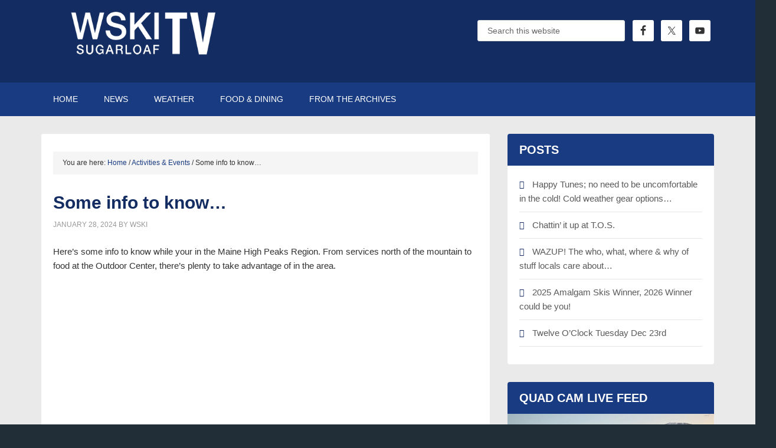

--- FILE ---
content_type: text/html; charset=UTF-8
request_url: https://wskitv.com/2024/01/28/some-info-to-know/
body_size: 9901
content:
<!DOCTYPE html>
<html lang="en-US">
<head >
<meta charset="UTF-8" />
<meta name="viewport" content="width=device-width, initial-scale=1" />
<meta name='robots' content='index, follow, max-image-preview:large, max-snippet:-1, max-video-preview:-1' />
	<style>img:is([sizes="auto" i], [sizes^="auto," i]) { contain-intrinsic-size: 3000px 1500px }</style>
	
			<style type="text/css">
				.slide-excerpt { width: 35%; }
				.slide-excerpt { bottom: 0; }
				.slide-excerpt { left: 0; }
				.flexslider { max-width: 1140px; max-height: 460px; }
				.slide-image { max-height: 460px; }
			</style>
			<style type="text/css">
				@media only screen
				and (min-device-width : 320px)
				and (max-device-width : 480px) {
					.slide-excerpt { display: none !important; }
				}
			</style> 
	<!-- This site is optimized with the Yoast SEO plugin v26.6 - https://yoast.com/wordpress/plugins/seo/ -->
	<title>Some info to know... - WSKI TV 17</title>
	<link rel="canonical" href="https://wskitv.com/2024/01/28/some-info-to-know/" />
	<meta property="og:locale" content="en_US" />
	<meta property="og:type" content="article" />
	<meta property="og:title" content="Some info to know... - WSKI TV 17" />
	<meta property="og:description" content="Here&#8217;s some info to know while your in the Maine High Peaks Region. From services north of the mountain to food at the Outdoor Center, there&#8217;s plenty to take advantage of in the area." />
	<meta property="og:url" content="https://wskitv.com/2024/01/28/some-info-to-know/" />
	<meta property="og:site_name" content="WSKI TV 17" />
	<meta property="article:publisher" content="https://www.facebook.com/WSKITV" />
	<meta property="article:published_time" content="2024-01-28T15:47:04+00:00" />
	<meta property="article:modified_time" content="2025-04-03T20:31:25+00:00" />
	<meta property="og:image" content="https://wskitv.com/wp-content/uploads/2024/01/WSKI-1-1.jpg" />
	<meta property="og:image:width" content="1920" />
	<meta property="og:image:height" content="1080" />
	<meta property="og:image:type" content="image/jpeg" />
	<meta name="author" content="WSKI" />
	<meta name="twitter:card" content="summary_large_image" />
	<meta name="twitter:creator" content="@wskitv17" />
	<meta name="twitter:site" content="@wskitv17" />
	<meta name="twitter:label1" content="Written by" />
	<meta name="twitter:data1" content="WSKI" />
	<script type="application/ld+json" class="yoast-schema-graph">{"@context":"https://schema.org","@graph":[{"@type":"Article","@id":"https://wskitv.com/2024/01/28/some-info-to-know/#article","isPartOf":{"@id":"https://wskitv.com/2024/01/28/some-info-to-know/"},"author":{"name":"WSKI","@id":"https://wskitv.com/#/schema/person/222e0c2d482f1f7d77d9403833a73632"},"headline":"Some info to know&#8230;","datePublished":"2024-01-28T15:47:04+00:00","dateModified":"2025-04-03T20:31:25+00:00","mainEntityOfPage":{"@id":"https://wskitv.com/2024/01/28/some-info-to-know/"},"wordCount":67,"publisher":{"@id":"https://wskitv.com/#organization"},"image":{"@id":"https://wskitv.com/2024/01/28/some-info-to-know/#primaryimage"},"thumbnailUrl":"https://wskitv.com/wp-content/uploads/2024/01/WSKI-1-1.jpg","keywords":["carrabassett valley","Eustis","Flagstaff General Store","Narrow Gauge Cafef","Stratton","Sufgarloaf","sugarloaf outdoor center","Sugarloaf USA"],"articleSection":["Activities &amp; Events","Featured","Info to Know","News","Things to do","WSKI"],"inLanguage":"en-US"},{"@type":"WebPage","@id":"https://wskitv.com/2024/01/28/some-info-to-know/","url":"https://wskitv.com/2024/01/28/some-info-to-know/","name":"Some info to know... - WSKI TV 17","isPartOf":{"@id":"https://wskitv.com/#website"},"primaryImageOfPage":{"@id":"https://wskitv.com/2024/01/28/some-info-to-know/#primaryimage"},"image":{"@id":"https://wskitv.com/2024/01/28/some-info-to-know/#primaryimage"},"thumbnailUrl":"https://wskitv.com/wp-content/uploads/2024/01/WSKI-1-1.jpg","datePublished":"2024-01-28T15:47:04+00:00","dateModified":"2025-04-03T20:31:25+00:00","breadcrumb":{"@id":"https://wskitv.com/2024/01/28/some-info-to-know/#breadcrumb"},"inLanguage":"en-US","potentialAction":[{"@type":"ReadAction","target":["https://wskitv.com/2024/01/28/some-info-to-know/"]}]},{"@type":"ImageObject","inLanguage":"en-US","@id":"https://wskitv.com/2024/01/28/some-info-to-know/#primaryimage","url":"https://wskitv.com/wp-content/uploads/2024/01/WSKI-1-1.jpg","contentUrl":"https://wskitv.com/wp-content/uploads/2024/01/WSKI-1-1.jpg","width":1920,"height":1080},{"@type":"BreadcrumbList","@id":"https://wskitv.com/2024/01/28/some-info-to-know/#breadcrumb","itemListElement":[{"@type":"ListItem","position":1,"name":"Home","item":"https://wskitv.com/"},{"@type":"ListItem","position":2,"name":"From The Archives of WSKI-TV 17","item":"https://wskitv.com/from-the-archives/"},{"@type":"ListItem","position":3,"name":"Some info to know&#8230;"}]},{"@type":"WebSite","@id":"https://wskitv.com/#website","url":"https://wskitv.com/","name":"WSKI TV 17","description":"Sugarloaf Maine","publisher":{"@id":"https://wskitv.com/#organization"},"potentialAction":[{"@type":"SearchAction","target":{"@type":"EntryPoint","urlTemplate":"https://wskitv.com/?s={search_term_string}"},"query-input":{"@type":"PropertyValueSpecification","valueRequired":true,"valueName":"search_term_string"}}],"inLanguage":"en-US"},{"@type":"Organization","@id":"https://wskitv.com/#organization","name":"WSKI","url":"https://wskitv.com/","logo":{"@type":"ImageObject","inLanguage":"en-US","@id":"https://wskitv.com/#/schema/logo/image/","url":"https://wskitv.com/wp-content/uploads/2019/12/WSKILogo-1.png","contentUrl":"https://wskitv.com/wp-content/uploads/2019/12/WSKILogo-1.png","width":382,"height":326,"caption":"WSKI"},"image":{"@id":"https://wskitv.com/#/schema/logo/image/"},"sameAs":["https://www.facebook.com/WSKITV","https://x.com/wskitv17","https://www.youtube.com/user/SnowfieldsTV17"]},{"@type":"Person","@id":"https://wskitv.com/#/schema/person/222e0c2d482f1f7d77d9403833a73632","name":"WSKI","image":{"@type":"ImageObject","inLanguage":"en-US","@id":"https://wskitv.com/#/schema/person/image/","url":"https://secure.gravatar.com/avatar/4412052f53a4cd5654e2fb3f7ad4e00fa61847bf0c86962ef1875761b319c213?s=96&d=mm&r=g","contentUrl":"https://secure.gravatar.com/avatar/4412052f53a4cd5654e2fb3f7ad4e00fa61847bf0c86962ef1875761b319c213?s=96&d=mm&r=g","caption":"WSKI"}}]}</script>
	<!-- / Yoast SEO plugin. -->


<link rel='dns-prefetch' href='//fonts.googleapis.com' />
<link rel='dns-prefetch' href='//kit.fontawesome.com' />
<link rel='dns-prefetch' href='//cdn.sephonehosting.com' />
<link rel="alternate" type="application/rss+xml" title="WSKI TV 17 &raquo; Feed" href="https://wskitv.com/feed/" />
<link rel="alternate" type="application/rss+xml" title="WSKI TV 17 &raquo; Comments Feed" href="https://wskitv.com/comments/feed/" />
<script type="text/javascript">
/* <![CDATA[ */
window._wpemojiSettings = {"baseUrl":"https:\/\/s.w.org\/images\/core\/emoji\/16.0.1\/72x72\/","ext":".png","svgUrl":"https:\/\/s.w.org\/images\/core\/emoji\/16.0.1\/svg\/","svgExt":".svg","source":{"concatemoji":"https:\/\/wskitv.com\/wp-includes\/js\/wp-emoji-release.min.js?ver=6.8.3"}};
/*! This file is auto-generated */
!function(s,n){var o,i,e;function c(e){try{var t={supportTests:e,timestamp:(new Date).valueOf()};sessionStorage.setItem(o,JSON.stringify(t))}catch(e){}}function p(e,t,n){e.clearRect(0,0,e.canvas.width,e.canvas.height),e.fillText(t,0,0);var t=new Uint32Array(e.getImageData(0,0,e.canvas.width,e.canvas.height).data),a=(e.clearRect(0,0,e.canvas.width,e.canvas.height),e.fillText(n,0,0),new Uint32Array(e.getImageData(0,0,e.canvas.width,e.canvas.height).data));return t.every(function(e,t){return e===a[t]})}function u(e,t){e.clearRect(0,0,e.canvas.width,e.canvas.height),e.fillText(t,0,0);for(var n=e.getImageData(16,16,1,1),a=0;a<n.data.length;a++)if(0!==n.data[a])return!1;return!0}function f(e,t,n,a){switch(t){case"flag":return n(e,"\ud83c\udff3\ufe0f\u200d\u26a7\ufe0f","\ud83c\udff3\ufe0f\u200b\u26a7\ufe0f")?!1:!n(e,"\ud83c\udde8\ud83c\uddf6","\ud83c\udde8\u200b\ud83c\uddf6")&&!n(e,"\ud83c\udff4\udb40\udc67\udb40\udc62\udb40\udc65\udb40\udc6e\udb40\udc67\udb40\udc7f","\ud83c\udff4\u200b\udb40\udc67\u200b\udb40\udc62\u200b\udb40\udc65\u200b\udb40\udc6e\u200b\udb40\udc67\u200b\udb40\udc7f");case"emoji":return!a(e,"\ud83e\udedf")}return!1}function g(e,t,n,a){var r="undefined"!=typeof WorkerGlobalScope&&self instanceof WorkerGlobalScope?new OffscreenCanvas(300,150):s.createElement("canvas"),o=r.getContext("2d",{willReadFrequently:!0}),i=(o.textBaseline="top",o.font="600 32px Arial",{});return e.forEach(function(e){i[e]=t(o,e,n,a)}),i}function t(e){var t=s.createElement("script");t.src=e,t.defer=!0,s.head.appendChild(t)}"undefined"!=typeof Promise&&(o="wpEmojiSettingsSupports",i=["flag","emoji"],n.supports={everything:!0,everythingExceptFlag:!0},e=new Promise(function(e){s.addEventListener("DOMContentLoaded",e,{once:!0})}),new Promise(function(t){var n=function(){try{var e=JSON.parse(sessionStorage.getItem(o));if("object"==typeof e&&"number"==typeof e.timestamp&&(new Date).valueOf()<e.timestamp+604800&&"object"==typeof e.supportTests)return e.supportTests}catch(e){}return null}();if(!n){if("undefined"!=typeof Worker&&"undefined"!=typeof OffscreenCanvas&&"undefined"!=typeof URL&&URL.createObjectURL&&"undefined"!=typeof Blob)try{var e="postMessage("+g.toString()+"("+[JSON.stringify(i),f.toString(),p.toString(),u.toString()].join(",")+"));",a=new Blob([e],{type:"text/javascript"}),r=new Worker(URL.createObjectURL(a),{name:"wpTestEmojiSupports"});return void(r.onmessage=function(e){c(n=e.data),r.terminate(),t(n)})}catch(e){}c(n=g(i,f,p,u))}t(n)}).then(function(e){for(var t in e)n.supports[t]=e[t],n.supports.everything=n.supports.everything&&n.supports[t],"flag"!==t&&(n.supports.everythingExceptFlag=n.supports.everythingExceptFlag&&n.supports[t]);n.supports.everythingExceptFlag=n.supports.everythingExceptFlag&&!n.supports.flag,n.DOMReady=!1,n.readyCallback=function(){n.DOMReady=!0}}).then(function(){return e}).then(function(){var e;n.supports.everything||(n.readyCallback(),(e=n.source||{}).concatemoji?t(e.concatemoji):e.wpemoji&&e.twemoji&&(t(e.twemoji),t(e.wpemoji)))}))}((window,document),window._wpemojiSettings);
/* ]]> */
</script>
<link rel='stylesheet' id='outreach-pro-theme-css' href='https://wskitv.com/wp-content/themes/wskitv/style.css?ver=3.1' type='text/css' media='all' />
<style id='wp-emoji-styles-inline-css' type='text/css'>

	img.wp-smiley, img.emoji {
		display: inline !important;
		border: none !important;
		box-shadow: none !important;
		height: 1em !important;
		width: 1em !important;
		margin: 0 0.07em !important;
		vertical-align: -0.1em !important;
		background: none !important;
		padding: 0 !important;
	}
</style>
<link rel='stylesheet' id='wp-block-library-css' href='https://wskitv.com/wp-includes/css/dist/block-library/style.min.css?ver=6.8.3' type='text/css' media='all' />
<style id='classic-theme-styles-inline-css' type='text/css'>
/*! This file is auto-generated */
.wp-block-button__link{color:#fff;background-color:#32373c;border-radius:9999px;box-shadow:none;text-decoration:none;padding:calc(.667em + 2px) calc(1.333em + 2px);font-size:1.125em}.wp-block-file__button{background:#32373c;color:#fff;text-decoration:none}
</style>
<style id='global-styles-inline-css' type='text/css'>
:root{--wp--preset--aspect-ratio--square: 1;--wp--preset--aspect-ratio--4-3: 4/3;--wp--preset--aspect-ratio--3-4: 3/4;--wp--preset--aspect-ratio--3-2: 3/2;--wp--preset--aspect-ratio--2-3: 2/3;--wp--preset--aspect-ratio--16-9: 16/9;--wp--preset--aspect-ratio--9-16: 9/16;--wp--preset--color--black: #000000;--wp--preset--color--cyan-bluish-gray: #abb8c3;--wp--preset--color--white: #ffffff;--wp--preset--color--pale-pink: #f78da7;--wp--preset--color--vivid-red: #cf2e2e;--wp--preset--color--luminous-vivid-orange: #ff6900;--wp--preset--color--luminous-vivid-amber: #fcb900;--wp--preset--color--light-green-cyan: #7bdcb5;--wp--preset--color--vivid-green-cyan: #00d084;--wp--preset--color--pale-cyan-blue: #8ed1fc;--wp--preset--color--vivid-cyan-blue: #0693e3;--wp--preset--color--vivid-purple: #9b51e0;--wp--preset--gradient--vivid-cyan-blue-to-vivid-purple: linear-gradient(135deg,rgba(6,147,227,1) 0%,rgb(155,81,224) 100%);--wp--preset--gradient--light-green-cyan-to-vivid-green-cyan: linear-gradient(135deg,rgb(122,220,180) 0%,rgb(0,208,130) 100%);--wp--preset--gradient--luminous-vivid-amber-to-luminous-vivid-orange: linear-gradient(135deg,rgba(252,185,0,1) 0%,rgba(255,105,0,1) 100%);--wp--preset--gradient--luminous-vivid-orange-to-vivid-red: linear-gradient(135deg,rgba(255,105,0,1) 0%,rgb(207,46,46) 100%);--wp--preset--gradient--very-light-gray-to-cyan-bluish-gray: linear-gradient(135deg,rgb(238,238,238) 0%,rgb(169,184,195) 100%);--wp--preset--gradient--cool-to-warm-spectrum: linear-gradient(135deg,rgb(74,234,220) 0%,rgb(151,120,209) 20%,rgb(207,42,186) 40%,rgb(238,44,130) 60%,rgb(251,105,98) 80%,rgb(254,248,76) 100%);--wp--preset--gradient--blush-light-purple: linear-gradient(135deg,rgb(255,206,236) 0%,rgb(152,150,240) 100%);--wp--preset--gradient--blush-bordeaux: linear-gradient(135deg,rgb(254,205,165) 0%,rgb(254,45,45) 50%,rgb(107,0,62) 100%);--wp--preset--gradient--luminous-dusk: linear-gradient(135deg,rgb(255,203,112) 0%,rgb(199,81,192) 50%,rgb(65,88,208) 100%);--wp--preset--gradient--pale-ocean: linear-gradient(135deg,rgb(255,245,203) 0%,rgb(182,227,212) 50%,rgb(51,167,181) 100%);--wp--preset--gradient--electric-grass: linear-gradient(135deg,rgb(202,248,128) 0%,rgb(113,206,126) 100%);--wp--preset--gradient--midnight: linear-gradient(135deg,rgb(2,3,129) 0%,rgb(40,116,252) 100%);--wp--preset--font-size--small: 13px;--wp--preset--font-size--medium: 20px;--wp--preset--font-size--large: 36px;--wp--preset--font-size--x-large: 42px;--wp--preset--spacing--20: 0.44rem;--wp--preset--spacing--30: 0.67rem;--wp--preset--spacing--40: 1rem;--wp--preset--spacing--50: 1.5rem;--wp--preset--spacing--60: 2.25rem;--wp--preset--spacing--70: 3.38rem;--wp--preset--spacing--80: 5.06rem;--wp--preset--shadow--natural: 6px 6px 9px rgba(0, 0, 0, 0.2);--wp--preset--shadow--deep: 12px 12px 50px rgba(0, 0, 0, 0.4);--wp--preset--shadow--sharp: 6px 6px 0px rgba(0, 0, 0, 0.2);--wp--preset--shadow--outlined: 6px 6px 0px -3px rgba(255, 255, 255, 1), 6px 6px rgba(0, 0, 0, 1);--wp--preset--shadow--crisp: 6px 6px 0px rgba(0, 0, 0, 1);}:where(.is-layout-flex){gap: 0.5em;}:where(.is-layout-grid){gap: 0.5em;}body .is-layout-flex{display: flex;}.is-layout-flex{flex-wrap: wrap;align-items: center;}.is-layout-flex > :is(*, div){margin: 0;}body .is-layout-grid{display: grid;}.is-layout-grid > :is(*, div){margin: 0;}:where(.wp-block-columns.is-layout-flex){gap: 2em;}:where(.wp-block-columns.is-layout-grid){gap: 2em;}:where(.wp-block-post-template.is-layout-flex){gap: 1.25em;}:where(.wp-block-post-template.is-layout-grid){gap: 1.25em;}.has-black-color{color: var(--wp--preset--color--black) !important;}.has-cyan-bluish-gray-color{color: var(--wp--preset--color--cyan-bluish-gray) !important;}.has-white-color{color: var(--wp--preset--color--white) !important;}.has-pale-pink-color{color: var(--wp--preset--color--pale-pink) !important;}.has-vivid-red-color{color: var(--wp--preset--color--vivid-red) !important;}.has-luminous-vivid-orange-color{color: var(--wp--preset--color--luminous-vivid-orange) !important;}.has-luminous-vivid-amber-color{color: var(--wp--preset--color--luminous-vivid-amber) !important;}.has-light-green-cyan-color{color: var(--wp--preset--color--light-green-cyan) !important;}.has-vivid-green-cyan-color{color: var(--wp--preset--color--vivid-green-cyan) !important;}.has-pale-cyan-blue-color{color: var(--wp--preset--color--pale-cyan-blue) !important;}.has-vivid-cyan-blue-color{color: var(--wp--preset--color--vivid-cyan-blue) !important;}.has-vivid-purple-color{color: var(--wp--preset--color--vivid-purple) !important;}.has-black-background-color{background-color: var(--wp--preset--color--black) !important;}.has-cyan-bluish-gray-background-color{background-color: var(--wp--preset--color--cyan-bluish-gray) !important;}.has-white-background-color{background-color: var(--wp--preset--color--white) !important;}.has-pale-pink-background-color{background-color: var(--wp--preset--color--pale-pink) !important;}.has-vivid-red-background-color{background-color: var(--wp--preset--color--vivid-red) !important;}.has-luminous-vivid-orange-background-color{background-color: var(--wp--preset--color--luminous-vivid-orange) !important;}.has-luminous-vivid-amber-background-color{background-color: var(--wp--preset--color--luminous-vivid-amber) !important;}.has-light-green-cyan-background-color{background-color: var(--wp--preset--color--light-green-cyan) !important;}.has-vivid-green-cyan-background-color{background-color: var(--wp--preset--color--vivid-green-cyan) !important;}.has-pale-cyan-blue-background-color{background-color: var(--wp--preset--color--pale-cyan-blue) !important;}.has-vivid-cyan-blue-background-color{background-color: var(--wp--preset--color--vivid-cyan-blue) !important;}.has-vivid-purple-background-color{background-color: var(--wp--preset--color--vivid-purple) !important;}.has-black-border-color{border-color: var(--wp--preset--color--black) !important;}.has-cyan-bluish-gray-border-color{border-color: var(--wp--preset--color--cyan-bluish-gray) !important;}.has-white-border-color{border-color: var(--wp--preset--color--white) !important;}.has-pale-pink-border-color{border-color: var(--wp--preset--color--pale-pink) !important;}.has-vivid-red-border-color{border-color: var(--wp--preset--color--vivid-red) !important;}.has-luminous-vivid-orange-border-color{border-color: var(--wp--preset--color--luminous-vivid-orange) !important;}.has-luminous-vivid-amber-border-color{border-color: var(--wp--preset--color--luminous-vivid-amber) !important;}.has-light-green-cyan-border-color{border-color: var(--wp--preset--color--light-green-cyan) !important;}.has-vivid-green-cyan-border-color{border-color: var(--wp--preset--color--vivid-green-cyan) !important;}.has-pale-cyan-blue-border-color{border-color: var(--wp--preset--color--pale-cyan-blue) !important;}.has-vivid-cyan-blue-border-color{border-color: var(--wp--preset--color--vivid-cyan-blue) !important;}.has-vivid-purple-border-color{border-color: var(--wp--preset--color--vivid-purple) !important;}.has-vivid-cyan-blue-to-vivid-purple-gradient-background{background: var(--wp--preset--gradient--vivid-cyan-blue-to-vivid-purple) !important;}.has-light-green-cyan-to-vivid-green-cyan-gradient-background{background: var(--wp--preset--gradient--light-green-cyan-to-vivid-green-cyan) !important;}.has-luminous-vivid-amber-to-luminous-vivid-orange-gradient-background{background: var(--wp--preset--gradient--luminous-vivid-amber-to-luminous-vivid-orange) !important;}.has-luminous-vivid-orange-to-vivid-red-gradient-background{background: var(--wp--preset--gradient--luminous-vivid-orange-to-vivid-red) !important;}.has-very-light-gray-to-cyan-bluish-gray-gradient-background{background: var(--wp--preset--gradient--very-light-gray-to-cyan-bluish-gray) !important;}.has-cool-to-warm-spectrum-gradient-background{background: var(--wp--preset--gradient--cool-to-warm-spectrum) !important;}.has-blush-light-purple-gradient-background{background: var(--wp--preset--gradient--blush-light-purple) !important;}.has-blush-bordeaux-gradient-background{background: var(--wp--preset--gradient--blush-bordeaux) !important;}.has-luminous-dusk-gradient-background{background: var(--wp--preset--gradient--luminous-dusk) !important;}.has-pale-ocean-gradient-background{background: var(--wp--preset--gradient--pale-ocean) !important;}.has-electric-grass-gradient-background{background: var(--wp--preset--gradient--electric-grass) !important;}.has-midnight-gradient-background{background: var(--wp--preset--gradient--midnight) !important;}.has-small-font-size{font-size: var(--wp--preset--font-size--small) !important;}.has-medium-font-size{font-size: var(--wp--preset--font-size--medium) !important;}.has-large-font-size{font-size: var(--wp--preset--font-size--large) !important;}.has-x-large-font-size{font-size: var(--wp--preset--font-size--x-large) !important;}
:where(.wp-block-post-template.is-layout-flex){gap: 1.25em;}:where(.wp-block-post-template.is-layout-grid){gap: 1.25em;}
:where(.wp-block-columns.is-layout-flex){gap: 2em;}:where(.wp-block-columns.is-layout-grid){gap: 2em;}
:root :where(.wp-block-pullquote){font-size: 1.5em;line-height: 1.6;}
</style>
<link rel='stylesheet' id='dashicons-css' href='https://wskitv.com/wp-includes/css/dashicons.min.css?ver=6.8.3' type='text/css' media='all' />
<link rel='stylesheet' id='google-fonts-css' href='//fonts.googleapis.com/css?family=Lato%3A400%2C700&#038;ver=3.1' type='text/css' media='all' />
<link rel='stylesheet' id='wski-stylesheet-css' href='https://cdn.sephonehosting.com/wskitv.com/css/screen.css?ver=3.6.1' type='text/css' media='all' />
<link rel='stylesheet' id='simple-social-icons-font-css' href='https://wskitv.com/wp-content/plugins/simple-social-icons/css/style.css?ver=4.0.0' type='text/css' media='all' />
<link rel='stylesheet' id='slider_styles-css' href='https://wskitv.com/wp-content/plugins/genesis-responsive-slider/assets/style.css?ver=1.0.1' type='text/css' media='all' />
<script type="text/javascript" src="https://wskitv.com/wp-includes/js/jquery/jquery.min.js?ver=3.7.1" id="jquery-core-js"></script>
<script type="text/javascript" src="https://wskitv.com/wp-includes/js/jquery/jquery-migrate.min.js?ver=3.4.1" id="jquery-migrate-js"></script>
<script type="text/javascript" src="https://wskitv.com/wp-content/themes/wskitv/js/responsive-menu.js?ver=1.0.0" id="outreach-responsive-menu-js"></script>
<script type="text/javascript" src="https://fonts.googleapis.com/css?family=Nunito%3A300%2C400%2C600%2C700%2C800&amp;display=swap&amp;ver=3.6.1" id="fonts-js"></script>
<script type="text/javascript" src="https://kit.fontawesome.com/11d5f83bfa.js?ver=3.6.1" id="font-awesome-js"></script>
<link rel="https://api.w.org/" href="https://wskitv.com/wp-json/" /><link rel="alternate" title="JSON" type="application/json" href="https://wskitv.com/wp-json/wp/v2/posts/14046" /><link rel="EditURI" type="application/rsd+xml" title="RSD" href="https://wskitv.com/xmlrpc.php?rsd" />
<meta name="generator" content="WordPress 6.8.3" />
<link rel='shortlink' href='https://wskitv.com/?p=14046' />
<link rel="alternate" title="oEmbed (JSON)" type="application/json+oembed" href="https://wskitv.com/wp-json/oembed/1.0/embed?url=https%3A%2F%2Fwskitv.com%2F2024%2F01%2F28%2Fsome-info-to-know%2F" />
<link rel="alternate" title="oEmbed (XML)" type="text/xml+oembed" href="https://wskitv.com/wp-json/oembed/1.0/embed?url=https%3A%2F%2Fwskitv.com%2F2024%2F01%2F28%2Fsome-info-to-know%2F&#038;format=xml" />
<!-- Global site tag (gtag.js) - Google Analytics -->
<script async src="https://www.googletagmanager.com/gtag/js?id=UA-72029752-1"></script>
<script>
  window.dataLayer = window.dataLayer || [];
  function gtag(){dataLayer.push(arguments);}
  gtag('js', new Date());

  gtag('config', 'UA-72029752-1');
</script>

<script src="https://kit.fontawesome.com/aca03769a6.js" crossorigin="anonymous"></script>

<style type="text/css">.site-title a { background: url(https://wskitv.com/wp-content/uploads/2024/09/WSKI_white-no-wskicom-for-website-home.png) no-repeat !important; }</style>
<link rel="icon" href="https://wskitv.com/wp-content/uploads/2019/12/cropped-WSKIfavicon-32x32.png" sizes="32x32" />
<link rel="icon" href="https://wskitv.com/wp-content/uploads/2019/12/cropped-WSKIfavicon-192x192.png" sizes="192x192" />
<link rel="apple-touch-icon" href="https://wskitv.com/wp-content/uploads/2019/12/cropped-WSKIfavicon-180x180.png" />
<meta name="msapplication-TileImage" content="https://wskitv.com/wp-content/uploads/2019/12/cropped-WSKIfavicon-270x270.png" />
</head>
<body class="wp-singular post-template-default single single-post postid-14046 single-format-standard wp-theme-genesis wp-child-theme-wskitv custom-header header-image content-sidebar genesis-breadcrumbs-visible genesis-footer-widgets-visible outreach-pro-blue"><div class="site-container"><header class="site-header"><div class="wrap"><div class="title-area"><p class="site-title"><a href="https://wskitv.com/">WSKI TV 17</a></p><p class="site-description">Sugarloaf Maine</p></div><div class="widget-area header-widget-area"><section id="search-4" class="widget widget_search"><div class="widget-wrap"><form class="search-form" method="get" action="https://wskitv.com/" role="search"><input class="search-form-input" type="search" name="s" id="searchform-1" placeholder="Search this website"><input class="search-form-submit" type="submit" value="Search"><meta content="https://wskitv.com/?s={s}"></form></div></section>
<section id="simple-social-icons-3" class="widget simple-social-icons"><div class="widget-wrap"><ul class="alignright"><li class="ssi-facebook"><a href="https://www.facebook.com/WSKITV" target="_blank" rel="noopener noreferrer"><svg role="img" class="social-facebook" aria-labelledby="social-facebook-3"><title id="social-facebook-3">Facebook</title><use xlink:href="https://wskitv.com/wp-content/plugins/simple-social-icons/symbol-defs.svg#social-facebook"></use></svg></a></li><li class="ssi-twitter"><a href="https://twitter.com/wskitv17" target="_blank" rel="noopener noreferrer"><svg role="img" class="social-twitter" aria-labelledby="social-twitter-3"><title id="social-twitter-3">Twitter</title><use xlink:href="https://wskitv.com/wp-content/plugins/simple-social-icons/symbol-defs.svg#social-twitter"></use></svg></a></li><li class="ssi-youtube"><a href="https://www.youtube.com/user/SnowfieldsTV17" target="_blank" rel="noopener noreferrer"><svg role="img" class="social-youtube" aria-labelledby="social-youtube-3"><title id="social-youtube-3">YouTube</title><use xlink:href="https://wskitv.com/wp-content/plugins/simple-social-icons/symbol-defs.svg#social-youtube"></use></svg></a></li></ul></div></section>
</div></div></header><nav class="nav-primary" aria-label="Main"><div class="wrap"><ul id="menu-primary" class="menu genesis-nav-menu menu-primary"><li id="menu-item-4410" class="menu-item menu-item-type-custom menu-item-object-custom menu-item-home menu-item-4410"><a href="https://wskitv.com/"><span >Home</span></a></li>
<li id="menu-item-11" class="menu-item menu-item-type-taxonomy menu-item-object-category current-post-ancestor current-menu-parent current-post-parent menu-item-11"><a href="https://wskitv.com/category/news/"><span >News</span></a></li>
<li id="menu-item-3815" class="menu-item menu-item-type-post_type menu-item-object-page menu-item-3815"><a href="https://wskitv.com/latest-video-forecast/"><span >Weather</span></a></li>
<li id="menu-item-2848" class="menu-item menu-item-type-taxonomy menu-item-object-category menu-item-2848"><a href="https://wskitv.com/category/food-dining/"><span >Food &#038; Dining</span></a></li>
<li id="menu-item-4627" class="menu-item menu-item-type-taxonomy menu-item-object-category menu-item-4627"><a href="https://wskitv.com/category/from-the-archives/"><span >From The Archives</span></a></li>
</ul></div></nav><div class="site-inner"><div class="wrap"><div class="content-sidebar-wrap"><main class="content"><div class="breadcrumb">You are here: <span class="breadcrumb-link-wrap"><a class="breadcrumb-link" href="https://wskitv.com/"><span class="breadcrumb-link-text-wrap">Home</span></a><meta ></span> <span aria-label="breadcrumb separator">/</span> <span class="breadcrumb-link-wrap"><a class="breadcrumb-link" href="https://wskitv.com/category/activities-events/"><span class="breadcrumb-link-text-wrap">Activities &amp; Events</span></a><meta ></span> <span aria-label="breadcrumb separator">/</span> Some info to know&#8230;</div><article class="post-14046 post type-post status-publish format-standard has-post-thumbnail category-activities-events category-featured category-info-to-know category-news category-things-to-do category-wski tag-carrabassett-valley tag-eustis tag-flagstaff-general-store tag-narrow-gauge-cafef tag-stratton tag-sufgarloaf tag-sugarloaf-outdoor-center tag-sugarloaf-usa entry" aria-label="Some info to know&#8230;"><header class="entry-header"><h1 class="entry-title">Some info to know&#8230;</h1>
<p class="entry-meta"><time class="entry-time">January 28, 2024</time> by <span class="entry-author"><a href="https://wskitv.com/author/nadene/" class="entry-author-link" rel="author"><span class="entry-author-name">WSKI</span></a></span>  </p></header><div class="entry-content"><p>Here&#8217;s some info to know while your in the Maine High Peaks Region. From services north of the mountain to food at the Outdoor Center, there&#8217;s plenty to take advantage of in the area.<span id="more-14046"></span></p>
<p><iframe title="Flagstaff General Store Jan 26 2024 HD" width="500" height="281" src="https://www.youtube.com/embed/wSD8QsRD4MY?feature=oembed" frameborder="0" allow="accelerometer; autoplay; clipboard-write; encrypted-media; gyroscope; picture-in-picture; web-share" referrerpolicy="strict-origin-when-cross-origin" allowfullscreen></iframe></p>
<p><iframe title="Bull Moose Cafe Jan26th2024 HD" width="500" height="281" src="https://www.youtube.com/embed/fW-8b9qTXLI?feature=oembed" frameborder="0" allow="accelerometer; autoplay; clipboard-write; encrypted-media; gyroscope; picture-in-picture; web-share" referrerpolicy="strict-origin-when-cross-origin" allowfullscreen></iframe></p>
<p><iframe loading="lazy" title="Sandy Bell Jan19th 2024 HD 45N" width="500" height="281" src="https://www.youtube.com/embed/HEpNFki2vqc?feature=oembed" frameborder="0" allow="accelerometer; autoplay; clipboard-write; encrypted-media; gyroscope; picture-in-picture; web-share" referrerpolicy="strict-origin-when-cross-origin" allowfullscreen></iframe></p>
<p><iframe loading="lazy" title="KcsKreativitycenter Jan19th2024 HD" width="500" height="281" src="https://www.youtube.com/embed/xBS4EakxesA?feature=oembed" frameborder="0" allow="accelerometer; autoplay; clipboard-write; encrypted-media; gyroscope; picture-in-picture; web-share" referrerpolicy="strict-origin-when-cross-origin" allowfullscreen></iframe></p>
<p><iframe loading="lazy" title="Narrow Gauge Station Jan 5 2024 HD" width="500" height="281" src="https://www.youtube.com/embed/G30_ewSSmsM?feature=oembed" frameborder="0" allow="accelerometer; autoplay; clipboard-write; encrypted-media; gyroscope; picture-in-picture; web-share" referrerpolicy="strict-origin-when-cross-origin" allowfullscreen></iframe></p>
</div><footer class="entry-footer"><p class="entry-meta"><span class="entry-categories">Filed Under: <a href="https://wskitv.com/category/activities-events/" rel="category tag">Activities &amp; Events</a>, <a href="https://wskitv.com/category/featured/" rel="category tag">Featured</a>, <a href="https://wskitv.com/category/info-to-know/" rel="category tag">Info to Know</a>, <a href="https://wskitv.com/category/news/" rel="category tag">News</a>, <a href="https://wskitv.com/category/activities-events/things-to-do/" rel="category tag">Things to do</a>, <a href="https://wskitv.com/category/wski/" rel="category tag">WSKI</a></span> <span class="entry-tags">Tagged With: <a href="https://wskitv.com/tag/carrabassett-valley/" rel="tag">carrabassett valley</a>, <a href="https://wskitv.com/tag/eustis/" rel="tag">Eustis</a>, <a href="https://wskitv.com/tag/flagstaff-general-store/" rel="tag">Flagstaff General Store</a>, <a href="https://wskitv.com/tag/narrow-gauge-cafef/" rel="tag">Narrow Gauge Cafef</a>, <a href="https://wskitv.com/tag/stratton/" rel="tag">Stratton</a>, <a href="https://wskitv.com/tag/sufgarloaf/" rel="tag">Sufgarloaf</a>, <a href="https://wskitv.com/tag/sugarloaf-outdoor-center/" rel="tag">sugarloaf outdoor center</a>, <a href="https://wskitv.com/tag/sugarloaf-usa/" rel="tag">Sugarloaf USA</a></span></p></footer></article></main><aside class="sidebar sidebar-primary widget-area" role="complementary" aria-label="Primary Sidebar">
		<section id="recent-posts-3" class="widget widget_recent_entries"><div class="widget-wrap">
		<h4 class="widget-title widgettitle">Posts</h4>

		<ul>
											<li>
					<a href="https://wskitv.com/2026/01/19/happy-tunes-no-need-to-be-uncomfortable-in-the-cold-cold-weather-gear-options/">Happy Tunes; no need to be uncomfortable in the cold! Cold weather gear options&#8230;</a>
									</li>
											<li>
					<a href="https://wskitv.com/2026/01/16/chattin-it-up-at-t-o-s/">Chattin&#8217; it up at T.O.S.</a>
									</li>
											<li>
					<a href="https://wskitv.com/2026/01/05/wazup-the-who-what-where-why-of-stuff-locals-care-about/">WAZUP! The who, what, where &#038; why of stuff locals care about&#8230;</a>
									</li>
											<li>
					<a href="https://wskitv.com/2025/12/30/2025-amalgam-skis-winner-2026-winner-could-be-you/">2025 Amalgam Skis Winner, 2026 Winner could be you!</a>
									</li>
											<li>
					<a href="https://wskitv.com/2025/12/26/twelve-oclock-tuesday-dec-23rd/">Twelve O&#8217;Clock Tuesday Dec 23rd</a>
									</li>
					</ul>

		</div></section>
<section id="custom_html-4" class="widget_text widget widget_custom_html"><div class="widget_text widget-wrap"><h4 class="widget-title widgettitle">Quad Cam Live Feed</h4>
<div class="textwidget custom-html-widget"><a href="https://quadcam.wskitv.com"><img alt="live cam" name="refresh" src="https://quadcam.wskitv.com/image.jpg" width="100%"></a></div></div></section>
<section id="text-7" class="widget widget_text"><div class="widget-wrap"><h4 class="widget-title widgettitle">Advertise With Us</h4>
			<div class="textwidget"><p>From our Carrabassett Valley studio at the base of Sugarloaf Mountain in Maine, WSKI TV-17 is seen by more than 8,000 Spectrum Cable subscribers from Eustis to Kingfield.</p>
<p>Learn more about our <a href="https://wskitv.com/wp-content/uploads/2019/12/2019SPONSORHIP_INFO-1.pdf">Sponsorship Information.</a></p>
<p>&nbsp;</p>
</div>
		</div></section>
<section id="simple-social-icons-4" class="widget simple-social-icons"><div class="widget-wrap"><h4 class="widget-title widgettitle">Stay Connected</h4>
<ul class="aligncenter"><li class="ssi-facebook"><a href="https://www.facebook.com/WSKITV" target="_blank" rel="noopener noreferrer"><svg role="img" class="social-facebook" aria-labelledby="social-facebook-4"><title id="social-facebook-4">Facebook</title><use xlink:href="https://wskitv.com/wp-content/plugins/simple-social-icons/symbol-defs.svg#social-facebook"></use></svg></a></li><li class="ssi-twitter"><a href="https://twitter.com/wskitv17" target="_blank" rel="noopener noreferrer"><svg role="img" class="social-twitter" aria-labelledby="social-twitter-4"><title id="social-twitter-4">Twitter</title><use xlink:href="https://wskitv.com/wp-content/plugins/simple-social-icons/symbol-defs.svg#social-twitter"></use></svg></a></li><li class="ssi-youtube"><a href="https://www.youtube.com/channel/UCPR4Zd3NrIGlZ44shrLQfxw" target="_blank" rel="noopener noreferrer"><svg role="img" class="social-youtube" aria-labelledby="social-youtube-4"><title id="social-youtube-4">YouTube</title><use xlink:href="https://wskitv.com/wp-content/plugins/simple-social-icons/symbol-defs.svg#social-youtube"></use></svg></a></li></ul></div></section>
</aside></div></div></div><div class="sub-footer"><div class="wrap"><div class="sub-footer-left"><section id="text-4" class="widget widget_text"><div class="widget-wrap">			<div class="textwidget"><p>Independently owned &amp; operated since 1986, WSKI TV brings the Maine High Peaks region to the world.</p>
</div>
		</div></section>
</div><div class="sub-footer-right"><section id="media_image-5" class="widget widget_media_image"><div class="widget-wrap"><img width="340" height="100" src="https://wskitv.com/wp-content/uploads/2024/09/WSKI_white-no-wskicom-for-website-home.png" class="image wp-image-14619  attachment-full size-full" alt="" style="max-width: 100%; height: auto;" decoding="async" loading="lazy" srcset="https://wskitv.com/wp-content/uploads/2024/09/WSKI_white-no-wskicom-for-website-home.png 340w, https://wskitv.com/wp-content/uploads/2024/09/WSKI_white-no-wskicom-for-website-home-300x88.png 300w" sizes="auto, (max-width: 340px) 100vw, 340px" /></div></section>
</div></div><!-- end .wrap --></div><!-- end .sub-footer --><div class="footer-widgets"><div class="wrap"><div class="widget-area footer-widgets-1 footer-widget-area"><section id="nav_menu-3" class="widget widget_nav_menu"><div class="widget-wrap"><div class="menu-secondary-container"><ul id="menu-secondary" class="menu"><li id="menu-item-4409" class="menu-item menu-item-type-custom menu-item-object-custom menu-item-home menu-item-4409"><a href="https://wskitv.com/">Home</a></li>
<li id="menu-item-4408" class="menu-item menu-item-type-custom menu-item-object-custom menu-item-4408"><a href="https://wskitv.com/wp-content/uploads/2024/09/WSKIsponsorOps2023.pdf">Current TV Schedule</a></li>
<li id="menu-item-3832" class="menu-item menu-item-type-post_type menu-item-object-page menu-item-3832"><a href="https://wskitv.com/history/">About WSKI</a></li>
<li id="menu-item-3837" class="menu-item menu-item-type-post_type menu-item-object-page menu-item-3837"><a href="https://wskitv.com/contact-us/">Contact Us</a></li>
<li id="menu-item-14615" class="menu-item menu-item-type-custom menu-item-object-custom menu-item-14615"><a href="https://wskitv.com/promotional-opportunities/">Promotional Opportunities</a></li>
<li id="menu-item-13791" class="menu-item menu-item-type-post_type menu-item-object-page menu-item-privacy-policy menu-item-13791"><a rel="privacy-policy" href="https://wskitv.com/privacy-policy/" title="Privacy">Privacy Policy</a></li>
</ul></div></div></section>
<section id="nav_menu-4" class="widget widget_nav_menu"><div class="widget-wrap"><h4 class="widget-title widgettitle">Privacy</h4>
<div class="menu-primary-container"><ul id="menu-primary-1" class="menu"><li class="menu-item menu-item-type-custom menu-item-object-custom menu-item-home menu-item-4410"><a href="https://wskitv.com/">Home</a></li>
<li class="menu-item menu-item-type-taxonomy menu-item-object-category current-post-ancestor current-menu-parent current-post-parent menu-item-11"><a href="https://wskitv.com/category/news/">News</a></li>
<li class="menu-item menu-item-type-post_type menu-item-object-page menu-item-3815"><a href="https://wskitv.com/latest-video-forecast/">Weather</a></li>
<li class="menu-item menu-item-type-taxonomy menu-item-object-category menu-item-2848"><a href="https://wskitv.com/category/food-dining/">Food &#038; Dining</a></li>
<li class="menu-item menu-item-type-taxonomy menu-item-object-category menu-item-4627"><a href="https://wskitv.com/category/from-the-archives/">From The Archives</a></li>
</ul></div></div></section>
</div></div></div><footer class="site-footer"><div class="wrap"><p>Designed and Developed by Sephone</p></div></footer></div><script type="speculationrules">
{"prefetch":[{"source":"document","where":{"and":[{"href_matches":"\/*"},{"not":{"href_matches":["\/wp-*.php","\/wp-admin\/*","\/wp-content\/uploads\/*","\/wp-content\/*","\/wp-content\/plugins\/*","\/wp-content\/themes\/wskitv\/*","\/wp-content\/themes\/genesis\/*","\/*\\?(.+)"]}},{"not":{"selector_matches":"a[rel~=\"nofollow\"]"}},{"not":{"selector_matches":".no-prefetch, .no-prefetch a"}}]},"eagerness":"conservative"}]}
</script>
<script type='text/javascript'>jQuery(document).ready(function($) {$(".flexslider").flexslider({controlsContainer: "#genesis-responsive-slider",animation: "fade",directionNav: 1,controlNav: 1,animationDuration: 800,slideshowSpeed: 4000    });  });</script><style type="text/css" media="screen">#simple-social-icons-3 ul li a, #simple-social-icons-3 ul li a:hover, #simple-social-icons-3 ul li a:focus { background-color: #ffffff !important; border-radius: 3px; color: #333333 !important; border: 0px #ffffff solid !important; font-size: 18px; padding: 9px; }  #simple-social-icons-3 ul li a:hover, #simple-social-icons-3 ul li a:focus { background-color: #333333 !important; border-color: #ffffff !important; color: #ffffff !important; }  #simple-social-icons-3 ul li a:focus { outline: 1px dotted #333333 !important; } #simple-social-icons-4 ul li a, #simple-social-icons-4 ul li a:hover, #simple-social-icons-4 ul li a:focus { background-color: #dd3333 !important; border-radius: 3px; color: #ffffff !important; border: 0px #ffffff solid !important; font-size: 21px; padding: 11px; }  #simple-social-icons-4 ul li a:hover, #simple-social-icons-4 ul li a:focus { background-color: #ad2727 !important; border-color: #ffffff !important; color: #ffffff !important; }  #simple-social-icons-4 ul li a:focus { outline: 1px dotted #ad2727 !important; }</style><script type="text/javascript" src="https://wskitv.com/wp-content/plugins/genesis-responsive-slider/assets/js/jquery.flexslider.js?ver=1.0.1" id="flexslider-js"></script>
</body></html>
